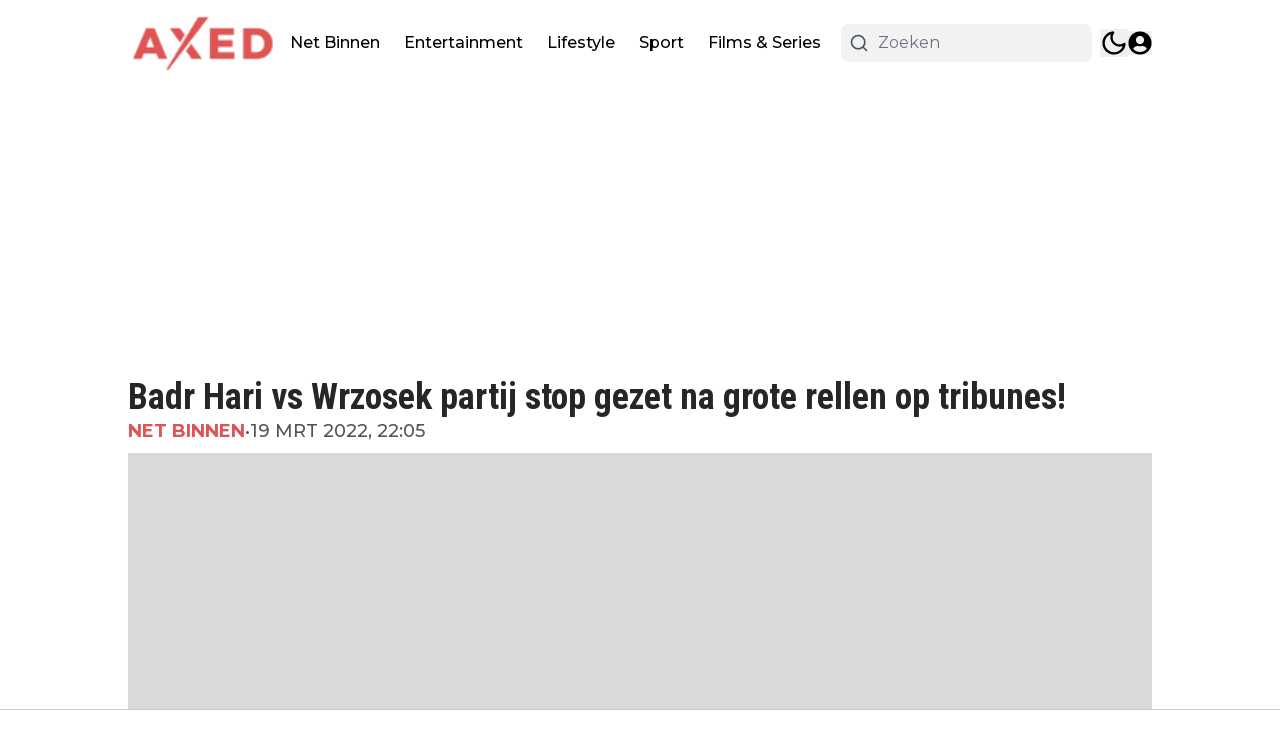

--- FILE ---
content_type: application/javascript; charset=utf-8
request_url: https://cdn.axed.nl/_next/static/chunks/8980-9480ebb9d356040a.js
body_size: 10390
content:
"use strict";(self.webpackChunk_N_E=self.webpackChunk_N_E||[]).push([[8980],{201:(e,t,a)=>{a.d(t,{IE:()=>r,KI:()=>v,KL:()=>h,L2:()=>s,Lw:()=>g,MJ:()=>n,R4:()=>p,TJ:()=>d,Xp:()=>u,bD:()=>o,co:()=>l,eg:()=>i,iv:()=>_,lF:()=>w,tC:()=>c,v1:()=>m});let n="popup_last_seen";var r=function(e){return e.Heading="header",e.Paragraph="paragraph",e.Poll="poll",e.Table="table",e.List="list",e.Embed="embed",e.EditorImage="editorImage",e.Raw="raw",e.CollectionItem="CollectionItem",e.RelatedArticles="RelatedArticles",e.EditorLiveBlog="editorLiveBlog",e.EditorGallery="EditorGallery",e.Quote="quote",e.Affiliate="affiliate",e.Event="event",e.DatasetItem="DatasetItem",e.EmbedCode="EmbedCode",e.Gallery2="gallery2",e}({}),o=function(e){return e.Article="article",e.Tag="tag",e.Calendar="calendar",e.Collection="collection",e.CollectionItem="collection-item",e.Url="url",e.Page="page",e.Redirect="redirect",e.Forum="forum",e.Category="category",e.User="user",e.Gallery="gallery",e}({}),i=function(e){return e.NO="none",e.XS="xs",e.SM="sm",e.MD="md",e.lg="lg",e.FULL="full",e}({}),s=function(e){return e.Default="default",e.Home="home",e.Search="search",e.NotFound="notFound",e.Profile="profile",e.UserPage="userPage",e.ResetPassword="resetPassword",e.Author="author",e.Pages="pages",e.Tags="tags",e.Collections="collections",e.Article="article",e.Forum="forum",e.CollectionItem="collectionItem",e.Calendar="calendar",e.collectionItemsList="collectionItemsList",e.CalendarEvent="calendarEvent",e.Gallery="gallery",e.MatchCenter="matchCenter",e}({}),l=function(e){return e.Regular="regular",e.LiveBlog="liveblog",e.Video="video",e}({}),c=function(e){return e.Created="created",e.Updated="updated",e.Deleted="deleted",e.Initialize="initialize",e}({}),d=function(e){return e.AllPages="all_pages",e.Hidden="hidden",e.EverywhereExcept="everywhere_except",e.NowhereExcept="nowhere_except",e}({}),u=function(e){return e.Small="small",e.Big="big",e.Dynamic="dynamic",e.Popular="popular",e.PopularDynamic="popular-dynamic",e.Popular30Days="popular-30-days",e.Popular2Days="popular-2-days",e.Latest="lat",e.BIO="bio",e.Type="type",e.Tags="by-tag",e.Author="author",e.XML="xml",e.ByModel="by-model",e.Sticky="sticky",e}({}),g=function(e){return e["grid-1-to-1"]="grid-1-to-1",e["grid-1-to-3"]="grid-1-to-3",e["grid-3-to-1"]="grid-3-to-1",e["grid-1-to-1-to-1"]="grid-1-to-1-to-1",e.stack="stack",e}({}),m=function(e){return e.NotStarted="not_started",e.HalfTime="half_time",e.Live="live",e.FullTime="full_time",e.ExtraTime="extra_time",e.Penalties="penalties",e.FinishedAfterPenalties="finished_after_penalties",e.Cancelled="cancelled",e.FinishedAfterExtraTime="finished-after_extra_time",e.Delayed="delayed",e.Suspended="suspended",e.AwaitingUpdate="awaiting_update",e}({}),p=function(e){return e["12px"]="lg:text-xs",e["14px"]="lg:text-sm",e["16px"]="lg:text-base",e["18px"]="lg:text-lg",e["20px"]="lg:text-xl",e["24px"]="lg:text-2xl",e["28px"]="lg:text-3xl",e["32px"]="lg:text-4xl",e["36px"]="lg:text-5xl",e}({}),h=function(e){return e["12px"]="text-xs",e["14px"]="text-sm",e["16px"]="text-base",e["18px"]="text-lg",e["20px"]="text-xl",e["24px"]="text-2xl",e["28px"]="text-3xl",e["32px"]="text-4xl",e["36px"]="text-5xl",e}({}),w=function(e){return e.none="none",e["1-line"]="line-clamp-1",e["2-lines"]="line-clamp-2",e["3-lines"]="line-clamp-3",e["4-lines"]="line-clamp-4",e["5-lines"]="line-clamp-5",e["6-lines"]="line-clamp-6",e}({}),_=function(e){return e.user_preferences="user_preferences",e.user_preferences_dark="user_preferences_dark",e.light="light",e.dark="dark",e}({}),v=function(e){return e.EditorMatchcenterMatch="EditorMatchcenterMatch",e.EditorRankingLeagues="EditorRankingLeagues",e.EditorClubWidget="EditorClubWidget",e.EditorMatchcenterPlayer="EditorMatchcenterPlayer",e}({})},8614:(e,t,a)=>{a.d(t,{nC:()=>o,aV:()=>i,eU:()=>d,dX:()=>R,IR:()=>x,ro:()=>h,ul:()=>w,Jw:()=>T,dW:()=>D,ot:()=>C,ly:()=>S,x3:()=>L,E6:()=>I,Jg:()=>U,qV:()=>E,hK:()=>m,gU:()=>f,hZ:()=>k,mt:()=>p,wz:()=>j,$p:()=>v,xw:()=>O,Cj:()=>b,QT:()=>u,OS:()=>_});class n{static create(){let e=arguments.length>0&&void 0!==arguments[0]?arguments[0]:{};return new n(e)}deleteHeader(e){delete this.commonHeaders[e]}setHeader(e,t){this.commonHeaders[e]=t}get(e){var t;let a=arguments.length>1&&void 0!==arguments[1]?arguments[1]:{},n=arguments.length>2&&void 0!==arguments[2]&&arguments[2],r=arguments.length>3?arguments[3]:void 0,o=null!=(t=null==a?void 0:a.params)?t:null,i=e;if(o){let t=Object.entries(o).map(e=>{let[t,a]=e;return"".concat(t,"=").concat(a)}).join("&");i="".concat(e).concat(e.includes("?")?"&":"?").concat(t),delete a.params}(null==a?void 0:a.headers)&&(a=a.headers);let s={headers:this.getHeaders(a),...r},l=fetch(this.getUrl(i),s);return this.handleFetchResponse(i,l,n)}post(e){let t=arguments.length>1&&void 0!==arguments[1]?arguments[1]:{},a=arguments.length>2&&void 0!==arguments[2]?arguments[2]:{},n=arguments.length>3?arguments[3]:void 0,r=JSON.stringify(t),o=this.getHeaders(a);t instanceof FormData&&(r=t,delete o["content-type"]);let i={method:"post",body:r,headers:o,mode:"cors",...n},s=fetch(this.getUrl(e),i);return this.handleFetchResponse(e,s,void 0,r)}patch(e){let t=arguments.length>1&&void 0!==arguments[1]?arguments[1]:{},a=arguments.length>2&&void 0!==arguments[2]?arguments[2]:{},n=fetch(this.getUrl(e),{method:"patch",body:JSON.stringify(t),headers:this.getHeaders(a),mode:"cors"});return this.handleFetchResponse(e,n)}put(e){let t=arguments.length>1&&void 0!==arguments[1]?arguments[1]:{},a=arguments.length>2&&void 0!==arguments[2]?arguments[2]:{},n=fetch(this.getUrl(e),{method:"put",body:JSON.stringify(t),headers:this.getHeaders(a),mode:"cors"});return this.handleFetchResponse(e,n)}delete(e){let t=arguments.length>1&&void 0!==arguments[1]?arguments[1]:{},a=fetch(this.getUrl(e),{method:"delete",headers:this.getHeaders(t)});return this.handleFetchResponse(e,a)}getUrl(e){var t,a;let n=this.baseUrl+e;(null==(t=this.baseUrl)?void 0:t[this.baseUrl.length-1])==="/"&&(null==e?void 0:e[0])==="/"&&(n=this.baseUrl+e.substring(1));let r=Object.entries(null!=(a=this.commonParams)?a:{});if(r.length){let e=r.map(e=>{let[t,a]=e;return"".concat(t,"=").concat(a)}).join("&");n.includes("?")?n+="&".concat(e):n+="?".concat(e)}return n}getHeaders(){var e;let t=arguments.length>0&&void 0!==arguments[0]?arguments[0]:{};return t=null!=(e=null==t?void 0:t.headers)?e:t,{"Access-Control-Allow-Origin":"*",...this.commonHeaders,...t}}handleFetchResponse(e,t){let a=arguments.length>2&&void 0!==arguments[2]&&arguments[2],n=arguments.length>3&&void 0!==arguments[3]?arguments[3]:{};return t.then(async e=>{var t,n;let r,o=(null!=(t=e.headers.get("content-type"))?t:"").includes("application/json"),i=a?null:e.clone(),s="";if(a)r=await e.blob();else if(o)try{r=await e.json()}catch(e){s=await i.text(),r={metaData:{message:"Parse error: ".concat(e,". Raw: ").concat(s.slice(0,200))}}}else r={metaData:{message:(s=await e.text()).slice(0,200)}};return!e.ok||(null==r?void 0:r.error)?Promise.reject({message:(null==r||null==(n=r.metaData)?void 0:n.message)||(null==r?void 0:r.message)||e.statusText,data:r,response:e,status:e.status,rawResponse:s||void 0}):Promise.resolve(a?r:{data:r})}).catch(t=>{if(e){let a=e.split("?")[0],r=e.split("?")[1];this.logError(this.baseUrl+a,r,t||{message:"Unknown error"},n)}return Promise.reject(t)})}logError(e,t,a,n){let r=new Date().toISOString(),o="\x1b[41m\x1b[30m API ERROR [".concat(r,"] \x1b[0m\x1b[31m endpoint: ").concat(e),i=t?new URLSearchParams({...Object.fromEntries(new URLSearchParams(t)),...this.commonParams}).toString():new URLSearchParams(this.commonParams).toString();if(i&&(o+=" | params: ".concat(i)),n)try{let e="object"==typeof n?JSON.stringify(n):String(n);o+=" | body: ".concat(e)}catch(e){o+=" | body: [Could not stringify body]"}a&&a.message&&(o+=" | message: ".concat(a.message)),a&&void 0!==a.status?o+=" | status code: ".concat(a.status):a&&a.response&&a.response.status&&(o+=" | status code: ".concat(a.response.status)),a&&a.response&&a.response.statusText&&(o+=" | status text: ".concat(a.response.statusText)),a&&a.rawResponse?o+=" | raw response: ".concat(a.rawResponse):a&&a.data&&a.data.metaData&&a.data.metaData.message&&(o+=" | raw response: ".concat(a.data.metaData.message)),console.error(o+="\x1b[0m")}constructor(e={}){var t,a,n;this.baseUrl="",this.commonHeaders={},this.commonParams={},this.baseUrl=null!=(t=e.baseURL)?t:"",this.commonHeaders=null!=(a=e.headers)?a:{},this.commonParams=null!=(n=e.params)?n:{}}}var r=a(95704);let o=n.create({baseURL:"https://dashboard.axed.nl/api/v2",headers:{"content-type":"application/json","accept-language":"nl","x-tenant":"axed.nl"}});n.create({baseURL:r.env.NEXT_PUBLIC_OLD_BASE_URL,headers:{"content-type":"application/json","x-tenant":"axed.nl"}});let i=n.create({baseURL:"https://cloud1-service.newsifier.nl/api/v2",headers:{"content-type":"application/json","accept-language":"nl","x-tenant":"axed.nl"},params:{tenant_id:"axed.nl"}}),s=n.create({baseURL:"https://cloud1-service.newsifier.nl/api/v2",headers:{"content-type":"application/json","accept-language":"nl"},params:{tenant_id:"axed.nl"}}),l=n.create({baseURL:r.env.NEXT_PUBLIC_NEWSLETTER_SERVICE||"https://newsletter-service.newsifier.nl",headers:{"content-type":"application/json"}}),c=n.create({baseURL:"https://dataset-service.newsifier.nl",headers:{"content-type":"application/json"}}),d=async function(e,t,a){let n=arguments.length>3&&void 0!==arguments[3]?arguments[3]:{},r="/api/v1/".concat(e,"/").concat(t,"/items/").concat(a,"?").concat(function(e){let t=arguments.length>1&&void 0!==arguments[1]?arguments[1]:{};if(!e||"object"!=typeof e)return"";let{skipNulls:a=!1}=t,n=[];for(let[t,r]of Object.entries(e)){if(a&&null==r)continue;let e=function e(t){let n=arguments.length>1&&void 0!==arguments[1]?arguments[1]:"";return null==t?a?null:"".concat(n):Array.isArray(t)?t.map(e=>"".concat(n,"[]=").concat(encodeURIComponent(e))).join("&"):"object"==typeof t?Object.entries(t).map(t=>{let[r,o]=t,i=n?"".concat(n,"[").concat(encodeURIComponent(r),"]"):encodeURIComponent(r);return null==o?a?null:i:"object"==typeof o?e(o,i):"".concat(i,"=").concat(encodeURIComponent(String(o)))}).filter(Boolean).join("&"):"".concat(n,"=").concat(encodeURIComponent(String(t)))}(r,encodeURIComponent(t));e&&n.push(e)}return n.join("&")}(n));try{return(await c.get(r)).data}catch(e){if(404===e.response.status)return{};throw e}},u=async function(e,t,a,n){let r=!(arguments.length>4)||void 0===arguments[4]||arguments[4];return await l.post("/api/v1/subscribe?tenant_id=".concat(e,"&").concat(r?"sync=1":""),{newsletterIds:t,email:a,token:n}).then(e=>e.data.data)};a(33328);let g=a(95704).env.SECRET_CLIENT_IDENTIFIER,m=async e=>{try{let t=await fetch("https://clients.newsifier.com/api/website/".concat(e,"/network"));if(t.ok)return(await t.json()).websites;return[]}catch(e){return console.log("Error: ".concat(e," #getNetworkWebsites api")),[]}},p=async()=>await i.get("/setting").then(e=>e.data.data).catch(e=>{var t;console.log("Error: ".concat((null==(t=e.data.metaData)?void 0:t.message)||e.message," #getSettings api"))}),h=async e=>{let{scope:t,offset:a=0,paginationPageSize:n,scopeData:r="get",isSticky:o,exclude_tags_id:i,page:l=0,withContent:c,displayPage:d}=e;try{let e={...o&&{is_sticky:o},...i&&{exclude_tags_id:i},...a&&{offset:a},...n&&{page_size:n},...c&&{with_content:c},...d&&"xml"!==t&&{display_page:d}};return(await s.get("/article/scopes/".concat(t,"/").concat(r,"/").concat(l),{params:e})).data.data}catch(e){var u;if(console.log(e),(null==e||null==(u=e.response)?void 0:u.status)!==200)throw Error("Error while fetching articles");return[]}},w=async function(e,t){let a=arguments.length>2&&void 0!==arguments[2]?arguments[2]:0;return await s.get("/article/scopes/xml/get",{params:{xml:e,limit:t||5,offset:a}}).then(e=>e.data.data).catch(e=>(console.log(e),[]))},_=async(e,t)=>await i.post("/resource/".concat(e,"/").concat(t,"/visit")).then(e=>e.data.data).catch(e=>console.log(e)),v=async e=>await i.post("/login/google/one-tap",{credential:e}).then(e=>(console.log(e.data.data),e.data.data.authorization)).catch(e=>console.log(e)),f=async e=>{let t=localStorage.getItem("".concat("axed.nl","-accessToken")),a=localStorage.getItem("visitor");return await i.get("/poll/".concat(e),{"x-visitor":a,...t&&{Authorization:"Bearer ".concat(t)}}).then(e=>e.data.data)},b=async(e,t)=>{let a=localStorage.getItem("".concat("axed.nl","-accessToken")),n=localStorage.getItem("visitor");return await i.post("/poll/".concat(e,"/vote"),{answer_id:t},{...a&&{Authorization:"Bearer ".concat(a)},"x-visitor":n}).then(e=>e.data.data).catch(e=>console.log(e))};async function y(e){let t=arguments.length>1&&void 0!==arguments[1]&&arguments[1];if(!g)throw Error("SECRET_CLIENT_IDENTIFIER is not defined");for(let t of e)if(!function(e){let[,t]=e.split(".");return!!t&&"html"===t||/^[a-zA-Z0-9-_]+$/.test(e)}(t))return null;try{return(await i.post("/router",{slugs:e,preview:t},{"x-client-identifier":g})).data.data}catch(c){var a,n,r,o,s;let i=null!=(r=null==c?void 0:c.status)?r:"NETWORK-ERROR",l=null!=(s=null!=(o=null==c?void 0:c.rawResponse)?o:null==c||null==(n=c.data)||null==(a=n.metaData)?void 0:a.message)?s:"";if(console.error("[".concat(new Date().toUTCString(),"] #getResource api ")+"status=".concat(i," url=/").concat(e.join("/")," preview=").concat(t," ")+"message=".concat(c.message," raw=").concat(l.slice(0,200))),404!==i&&422!==i)throw Error("couldn't fetch resource \"".concat(e.join("/"),'" – ').concat(c.message));return null}}let k=async function(e,t){let a=arguments.length>2&&void 0!==arguments[2]&&arguments[2],n=Array(e);return t&&n.push(t),await y(n,a)},T=async e=>await i.get("/author/".concat(e)).then(e=>e.data.data).catch(e=>console.log(e)),E=async function(e){let t=arguments.length>1&&void 0!==arguments[1]?arguments[1]:10,a=arguments.length>2?arguments[2]:void 0,n=new URLSearchParams({limit:t.toString()});return a&&n.append("last_id",a.toString()),await i.get("/article/".concat(e,"/liveblogs?").concat(n),{cache:"no-store"}).then(e=>e.data)},S=async e=>{try{return(await i.get("/file/".concat(e),{},!1,{next:{revalidate:30}})).data.data}catch(o){var t,a;let n=(null==(t=o.data.metaData)?void 0:t.status)||o.status,r=(null==(a=o.data.metaData)?void 0:a.message)||o.message;404!==n&&console.log("Time: ".concat(new Date().toUTCString()," | #getFile API | Url: /").concat(e," | Status: ").concat(n," | Error: ").concat(r))}},x=async()=>{try{return(await i.get("/ad")).data.data}catch(t){var e;console.log("Error: ".concat((null==(e=t.data.metaData)?void 0:e.message)||t.message," #getAllAds api"))}},R=async e=>{try{return(await i.get("/ad2/".concat(e))).data.data}catch(e){throw e}},L=async e=>{try{let t=new URLSearchParams;return t.append("id",e.toString()),t.append("with_images","true"),(await i.get("/gallery?".concat(t.toString()))).data.data[0]}catch(e){return null}};var P=a(95704);let j=async()=>await o.get("/user/me-as-resource").then(e=>e.data.data).catch(e=>console.log(e)),D=async()=>await o.get("/login/facebook").then(e=>e.data.data.url).catch(e=>console.log(e)),C=async e=>await o.post("/login/facebook",{code:e,...P.env.NEXT_PUBLIC_IS_LOCAL&&{redirect_url:P.env.NEXT_PUBLIC_FB_REDIRECT_URL}}).then(e=>e.data.data.authorization),I=async()=>await o.get("/login/google",{params:{...P.env.NEXT_PUBLIC_IS_LOCAL&&{redirect_url:P.env.NEXT_PUBLIC_GOOGLE_REDIRECT_URL}}}).then(e=>e.data.data.url).catch(e=>console.log(e)),U=async e=>await o.post("/login/google",{code:e,...P.env.NEXT_PUBLIC_IS_LOCAL&&{redirect_url:P.env.NEXT_PUBLIC_GOOGLE_REDIRECT_URL}}).then(e=>e.data.data.authorization).catch(e=>console.log(e)),O=async e=>await o.post("/password/reset",e)},33328:(e,t,a)=>{a.d(t,{Xp:()=>o.Xp,co:()=>o.co,IE:()=>o.IE,mc:()=>r,bT:()=>n,R4:()=>o.R4,KL:()=>o.KL,v1:()=>o.v1,Lw:()=>o.Lw,lF:()=>o.lF,KI:()=>o.KI,L2:()=>o.L2,MJ:()=>o.MJ,bD:()=>o.bD,iv:()=>o.iv,eg:()=>o.eg,TJ:()=>o.TJ,w$:()=>h,Yq:()=>g,E9:()=>m,Zn:()=>u,XP:()=>c,hU:()=>p});var n=function(e){return e.DateTime="date_time",e.TimeOnly="time_only",e.RelativeDate="relative_date",e.None="no-override-date",e}({}),r=function(e){return e.deviceVisibility_SHOW_ALL="show-all",e.deviceVisibility_HIDE_ON_MOBILE="hide-on-mobile",e.deviceVisibility_HIDE_ON_DESKTOP="hide-on-desktop",e}({}),o=a(201);let i={at:{en:"at",nl:"om",es:"en",de:"um",da:"kl.",pt:"a","pt-br":"\xe0s",it:"alle",lt:"kl.",hu:"kor",fr:"\xe0",tr:"saat"},from:{en:"at",nl:"van",es:"en",de:"um",da:"kl.",pt:"a","pt-br":"\xe0s",it:"alle",lt:"kl.",hu:"kor",fr:"\xe0",tr:"saat"},until:{en:"at",nl:"tot",es:"en",de:"um",da:"kl.",pt:"a","pt-br":"\xe0s",it:"alle",lt:"kl.",hu:"kor",fr:"\xe0",tr:"saat"}},s={en:"en-US",es:"es-ES",nl:"nl-NL",de:"de-DE",da:"da-DK",pt:"pt-PT","pt-br":"pt-BR",fr:"fr-FR",it:"it-IT",lt:"lt-LT",tr:"tr-TR",hu:"hu-HU"},l=new Date,c=e=>{let t=e.url.lastIndexOf("/"),a=e.url.substring(0,t-1).lastIndexOf("/");return e.url.substring(a)},d=null;function u(e){let t=arguments.length>1&&void 0!==arguments[1]&&arguments[1],a=arguments.length>2&&void 0!==arguments[2]&&arguments[2],n=arguments.length>3&&void 0!==arguments[3]&&arguments[3],r=!(arguments.length>4)||void 0===arguments[4]||arguments[4],o=arguments.length>5&&void 0!==arguments[5]?arguments[5]:"UTC",l=arguments.length>6&&void 0!==arguments[6]?arguments[6]:"default";if("string"==typeof e){let c=function(e,t){if(d&&d.resolvedOptions().locale===s.nl)return d;let a=new Intl.DateTimeFormat(s.nl,{month:"long",day:"2-digit",weekday:"long",year:"numeric",hour:"numeric",minute:"numeric",hourCycle:"h24",timeZone:t});return d=a,a}("nl",o),u=new Date(e),g=c.formatToParts(u)[4].value,m=c.formatToParts(u)[2].value,p=c.formatToParts(u)[0].value,h=c.formatToParts(u)[6].value,w=c.formatToParts(u)[8].value,_=c.formatToParts(u)[10].value;if(n)return"".concat(w,":").concat(_);{let e=i.at.nl;return"start"===l?e=i.from.nl:"end"===l&&(e=i.until.nl),"".concat(a?"".concat(p,", "):"").concat(m," ").concat(g," ").concat(r?h:"").concat(t?" ".concat(e," ").concat(w,":").concat(_):"")}}if(!e)return"";let{weekDay:c,day:u,minute:g,month:m,hour:p,year:h}=e;if(n)return"".concat(p,":").concat(g);{let e=i.at.nl;return"start"===l?e=i.from.nl:"end"===l&&(e=i.until.nl),"".concat(a?"".concat(c,", "):"").concat(u," ").concat(m," ").concat(r?h:"").concat(t?" ".concat(e," ").concat(p,":").concat(g):"")}}function g(e,t){try{if(t)return new Date(e).toLocaleDateString(s[t]);return e.split("T")[0]}catch(e){return""}}let m=e=>e===o.bD.CollectionItem?o.bD.Tag:e;function p(e){return e?e&&e.month===String(l.getMonth())&&e.year===String(l.getFullYear())&&e.day===String(l.getDate())?"".concat(e.hour,":").concat(e.minute):"".concat(e.day,"/").concat(e.monthNumber):""}function h(e){return e.includes('"')&&(e=e.replace(/"/g,'\\"')),e}},57039:(e,t,a)=>{a.d(t,{p:()=>c});let n=JSON.parse('{"load_more":"Meer laden","Load":"Laden","credit":"Credits","new":"Nieuwe","by":"door","co_author":"Co-auteur","open_sidebar":"Zijbalk openen","in":"in","or":"of","on":"on","at":"om","here":"hier","sent_successfully":"Verzonden met succes","post":"Plaats reactie","comment":"Reactie","comments":"Reacties","write_comment":"Plaats reactie","news":" Nieuws","more_news":"Meer nieuws","popular_articles":"Populaire artikelen","edit_comment_title":"Bewerk deze reactie","reply_comment_title":"Reageer op deze reactie","latest_comments":"Laatste reacties","page_not_found":"Pagina niet gevonden","username":"gebruikersnaam","username_placeholder":"Vul uw gebruikersnaam in","email":"E-Mail","email_placeholder":"Voer uw e-mailadres in","password_match_error":"Wachtwoorden komen niet overeen","password":"Wachtwoord","password_placeholder":"Voer uw wachtwoord in","repeat_password":"Herhaal wachtwoord","repeat_password_placeholder":"Herhaal uw wachtwoord","cancel":"Annuleren","update":"Bewerk","read_article":"Lees artikel","updated_at":"bijgewerkt om","read_also":"Lees ook","more_articles":"Meer artikelen","rights_reserved":"Alle rechten voorbehouden","reply":"Antwoord","like":"Like","likes":"Houdt van","report":"Rapporteren","name":"Naam","message":"Bericht","send":"Verstuur","delete":"Verwijderen","report_comment_prompt":"Weet je zeker dat je deze reactie wilt melden?","report_comment_success":"U heeft deze opmerking gemeld.","has_reported_comment_error":"Je kunt een reactie maar \xe9\xe9n keer rapporteren.","notifications":"Meldingen","no_notifications":"Je hebt nog geen notificaties ontvangen. Je ontvangt notificaties wanneer iemand een like geeft aan jouw reactie of reageert op jouw reacties.","mark_all_as_read":"Alles markeren als gelezen","notifications_settings":"Instellingen voor meldingen","profile":"Profiel","next":"Volgende","previous":"Vorige","logout":"Uitloggen","share_to":"Delen met","copy_link":"Kopieer link","login":"Inloggen","login_success":"je bent nu ingelogd! Deze pop-up wordt automatisch gesloten ..","login_prompt":"Als je al een account hebt, log dan in met de onderstaande knop","login_with_social_media":"Log in met je social media account","login_with_facebook":"Inloggen met Facebook","login_with_google":"Inloggen met Google","login_with_username":"Login met gebruikersnaam","register":"Registreren","guest":"Gast","register_prompt":"Heb je nog geen account? Registreer met de onderstaande knop","register_with_social_media":"Registreer met uw sociale media-account","register_with_email":"Registreer met uw e-mailadres","has_registered":"Controleer uw e-mailadres om uw account te verifi\xebren.","forgot_password":"Wachtwoord vergeten","forgot_password_prompt":"Voer hieronder uw e-mailadres in om uw wachtwoord opnieuw in te stellen.","forgot_password_success":"Er is een e-mail naar u verzonden met instructies voor het opnieuw instellen van uw wachtwoord.","reset_password":"Wachtwoord opnieuw instellen","past":"Historie","upcoming":"Programma","agenda":"Agenda","no_events":"Geen evenementen","months":{"jan":"Januari","feb":"Februari","mar":"Maart","apr":"April","may":"Mei","jun":"Juni","jul":"Juli","aug":"Augustus","sep":"September","oct":"Oktober","nov":"November","dec":"December"},"days":{"mon":"Maandag","tue":"Dinsdag","wed":"Woensdag","thu":"Donderdag","fri":"Vrijdag","sat":"Zaterdag","sun":"Zondag"},"social":"Sociaal","invalid_credentials":"Ongeldige inloggegevens","shareOnWhatsapp":"Delen op WhatsApp","shareOnFacebook":"Delen op Facebook","shareOnTwitter":"Delen op Twitter","shareWithEmail":"Delen via e-mail","copyToClipBoard":"Kopi\xebren naar klembord","times_read":"keer gelezen","updated":"Bijgewerkt","en":"Engels","de":"Duits","es":"Spaans","fr":"Frans","it":"Italiaans","nl":"Nederlands","pt-br":"Portugees (Brazili\xeb)","hu":"Hongaars","welcome":"Welkom","ago":"geleden","hours":"uren","minutes":"minuten","seconds":"seconden","home":"Startpagina","error":{"somethingWentWrong":"Er is iets fout gegaan","sessionExpired":"Sessie verlopen. Log opnieuw in."}}'),r=JSON.parse('{"article":{"last_updated":"laatst bijgewerkt","read_more_about":"Lees meer over","prev_article":"Vorig artikel","next_article":"Volgend artikel","clap":"Clap","claps":"Claps","visitor":"bezoeker","visitors":"bezoekers","show_all_comments":"Toon alle reacties","read_more_comments":"Lees meer reacties","show_more_comments":"Toon meer reacties","most_read":"Meest gelezen","just_in":"Net binnen","buy_on":"Koop op","in_stock":"Op voorraad","poll":"Poll","vote":"Stemmen","votes":"Stemmen","also_read":"Lees ook","for":"voor","read_more":"Lees meer","read_less":"Lees minder","show_more":"Meer tonen","show_less":"Minder tonen","positive_points":"positieve punten","negative_points":"negatieve punten","more_about_product":"Meer over dit product","amp":{"full_article":"Lees het volledige artikel","poll":"Om te stemmen op de poll, ga naar het oorspronkelijke artikel"}},"tag":{"read_latest_news":"Lees al het laatste nieuws over"},"login_by_facebook_errors":{"NO_EMAIL":{"title":"Login met Facebook mislukt","message":"We konden je niet inloggen met Facebook. Probeer het nog eens."}},"reset_password":{"title":"Wachtwoord opnieuw instellen"},"public_user":{"num_reactions":"Aantal reacties","num_likes":"Aantal likes","member_since":"Lid sinds"},"user":{"profile":"Mijn profiel","change_image":"Profielafbeelding wijzigen","settings":{"personal_info":"Persoonlijke informatie","upload":"Uploaden","night_mode":"Nachtmodus","email_likes":"E-mailmeldingen op vind-ik-leuks","email_replies":"E-mailmeldingen over reacties","notify_likes":"Ontvang een melding voor nieuwe likes","notify_replies":"Ontvang een melding voor nieuwe opmerkingen","show_notifications":"Pop-up weergeven bij het ontvangen van nieuwe meldingen","save":"Opslaan","settings_saved":"Jouw profiel is geupdate","password_saved":"Jouw wachtwoord is geupdate","change_password":"Wachtwoord wijzigen","current_password":"Huidig wachtwoord","new_password":"Nieuw wachtwoord","repeat_new_password":"Herhaal nieuw wachtwoord"},"delete":{"delete_account":"Account verwijderen","invalid_emal":"Ongeldig e-mailadres"}},"search":{"search_results":"Zoekresultaten voor","search_content":"Zoeken in inhoud","search":"Zoeken","no_results":"Geen artikelen gevonden"},"community":{"community":"Community","most_comments":"Meeste reacties","most_likes":"Meeste vind-ik-leuks","top_comments":"Topreacties","weekly":"Wekelijks","monthly":"Maandelijks","total":"Totaal","name":"Naam","likes":"Vind ik leuk","comment":"Opmerking","comments":"Meeste reacties"},"forum":{"title":"Forum"},"newsletter":{"subscribed_successfully":"Succesvol geabonneerd","confirmation_email_sent":"Bevestigingsmail verzonden, controleer alstublieft uw inbox.","subscribe":"Abonneren","saved":"Opgeslagen","return_back":"Terugkeren naar de startpagina","newsletters_header":"Abonneer je op je favoriete nieuwsbrieven!","newsletters_desc":"Kies de populairste nieuwsbrieven van ons","loading":"Laden","your_email":"Jouw e-mail"}}'),o=JSON.parse('{"email":{"invalid":"E-mailadres is ongeldig","required":"E-mail is verplicht"},"username":{"invalid":"Gebruikersnaam mag alleen letters en cijfers bevatten","required":"Gebruikersnaam is vereist"},"password":{"required":"Wachtwoord is vereist","min_length":"Wachtwoord moet minimaal 8 tekens lang zijn","does_not_match":"Wachtwoorden komen niet overeen","reenter_password":"Voer uw wachtwoord opnieuw in"},"current_password":{"required":"Huidig wachtwoord is vereist"},"new_password":{"required":"Nieuw wachtwoord is vereist"},"comment":{"required":"Reactie is vereist"}}'),i=JSON.parse('{"f1_stand":"F1 Stand","season":"Seizoen","drivers":"Coureurs","teams":"Teams","position":"Pos.","team":"Team","points":"Punten","driver":"Coureur","nationality":"Nationaliteit","chassis":"Chassis","engine":"Motor","technical_lead":"Technisch directeur","team_lead":"Teamleider","team_drivers":"Team coureurs","birthplace":"Geboorteplaats","date_of_birth":"Geboortedatum","f1_debut":"F1 debuut","featured":"Uitgelicht","upcoming_race":"Aankomende race","past_races":"Vorige races","first_gp":"Eerste GP","total_laps":"Totaal aantal ronden","circuit_length":"Circuit lengte","lap_record":"Ronde record","results":"Resultaten","pos":"Pos.","session":"Sessie","laps":"Rondes","best_time":"Beste Tijd","time":"Tijd","unknown_driver":"Onbekende Coureur","dnf":"DNF","no_results":"Geen resultaten","Practice":"Training","Qualification":"Kwalificatie","Race":"Race","Sprint Race":"Sprint Race","Sprint Shootout":"Sprint Shootout","First Practice":"Eerste Training","Second Practice":"Tweede Training","Third Practice":"Derde Training","Last Practice":"Laatste Training","First Qualification":"Eerste Kwalificatie","Second Qualification":"Tweede Kwalificatie","Third Qualification":"Derde Kwalificatie","Sprint Shootout 1":"Sprint Kwalificatie 1","Sprint Shootout 2":"Sprint Kwalificatie 2","Sprint Shootout 3":"Sprint Kwalificatie 3"}'),s={pages:r,common:n,validation:o,races:i,matchcenter:JSON.parse('{"timeline":{"goal":"Doelpunt","penalty":"Penalty","var":"VAR","penaltyMissed":"Penalty Gemist","ownGoal":"Eigen Doelpunt","yellowCard":"Gele Kaart","redCard":"Rode Kaart","substitution":"Wissel","in":"IN","out":"UIT"},"stats":{"title":"Statistieken","teamStats":"Team Statistieken","shots":"Schoten","shotsOnTarget":"Schoten Op Doel","possession":"Balbezit","fouls":"Overtredingen","yellowCards":"Gele Kaarten","redCards":"Rode kaarten","yellowRedCards":"Gele en rode kaarten","offsides":"Buitenspel","corners":"Hoekschoppen","ranking":"Stand","matches":"Wedstrijden","goals":"Doelpunten","scored":"Gescoord","conceded":"Tegen","assist":"Assists","yellow":"Geel","red":"Rood","minutesPlayed":"Min. gespeeld","substituteIn":"Inwisseling","substituteOut":"Uitwisseling","attackingPlays":"Aanvallende acties","onTarget":"Op doel","pass":"Passes","accuracy":"Nauwkeurigheid","foulsDrawn":"Overtredingen gekregen","penaltiesDrawn":"Strafschoppen gekregen","defensivePlays":"Verdedigende acties","interceptions":"Onderscheppingen","duels":"Duels","won":"Gewonnen","discipline":"Discipline","age":"Leeftijd","attacker":"Aanvaller","midfielder":"Middenvelder","defender":"Verdediger","goalkeeper":"Keeper","defenders":"Verdedigers","goalkeepers":"Keepers","midfielders":"Middenvelders","attackers":"Aanvallers"},"lineup":{"substitutes":"Wisselspelers","coaches":"Managers"},"ranking":{"table":{"club":"Club","team":"Team","games":"WD","wins":"W","win":"Winst","draws":"G","draw":"Gelijkspel","losses":"V","loss":"Verlies","lose":"Verliezen","points":"Pnt","goalsFor":"DV","goalsAgainst":"DT","goalDifference":"+/-"}},"navigation":{"timeline":"Tijdlijn","stats":"Statistieken","lineup":"Opstelling","matchCenter":"Wedstrijdcentrum","ranking":"Stand","schedulesAndResults":"Programma & Uitslagen","schedules":"Programma","schedule":"Programma","results":"Uitslagen","players":"Spelers"},"common":{"fullTime":"Volledige Tijd","viewResultsAndSchedule":"Bekijk Programma & Uitslagen","showAll":"Toon Alles","noDataAvailable":"Geen Gegevens Beschikbaar","viewAllTeamMatches":"Bekijk alle wedstrijden van %team%","today":"Vandaag","yesterday":"Gisteren","tomorrow":"Morgen","noMatchesToday":"Geen wedstrijden vandaag voor %league%","live":"Live","viewFullMatchDetails":"Bekijk Volledige Wedstrijddetails","recentMatches":"Recente Wedstrijden","topPlayers":"Topspelers","noScheduledMatchesForTeam":"Geen geplande wedstrijden voor {teamName}","noResultsForTeam":"Geen wedstrijduitslagen voor {teamName}","noPlayersForTeam":"Geen spelers beschikbaar voor {teamName}","teamNotFound":"Team \'{teamName}\' niet gevonden","noRankingsForLeague":"Geen standen beschikbaar voor {leagueName}","noMatchesForDate":"Geen wedstrijden gepland voor {formattedDate}","noMatchStats":"Wedstrijdstatistieken niet beschikbaar voor {homeTeam} vs {awayTeam}","noLineupForMatch":"Opstelling niet beschikbaar voor {homeTeam} vs {awayTeam}"}}')};function l(e){return e.split(/[:.]/).pop()||e.slice(e.indexOf(".")+1)||e}function c(e,t){var a;let n=e.includes(":")?e.split(":")[0]:t||"common",r=e.includes(":")?e.split(":")[1]:e;return r.includes(".")?r.split(".").reduce((e,t)=>null==e?void 0:e[t],s[n])||l(e):(null==(a=s[n])?void 0:a[r])||l(e)}}}]);

--- FILE ---
content_type: application/javascript; charset=utf-8
request_url: https://cdn.axed.nl/_next/static/chunks/3584-4d9b9eb30e9129c6.js
body_size: 2591
content:
(self.webpackChunk_N_E=self.webpackChunk_N_E||[]).push([[3584],{4703:(e,t,n)=>{"use strict";n.d(t,{default:()=>s});var i=n(95155),o=n(12115);class r extends o.Component{static getDerivedStateFromError(e){return{hasError:!0,error:e}}componentDidCatch(e,t){var n,i,o;let{componentId:r}=this.props;if(null==(n=(i=this.props).onError)||n.call(i,e,t),e&&("NEXT_NOT_FOUND"===e.digest||(null==(o=e.digest)?void 0:o.includes("404"))))throw e;console.error("ErrorBoundary caught an error: at component",r,e,t)}render(){let{hasError:e}=this.state,{children:t,fallback:n}=this.props;return e?n||(0,i.jsx)(i.Fragment,{}):t}constructor(e){super(e),this.state={hasError:!1,error:void 0}}}let s=r},14277:(e,t,n)=>{"use strict";n.d(t,{CustomAdManagerClient:()=>l});var i=n(95155),o=n(8614);class r{async init(){let e=document.querySelectorAll(".ad2-position");return e.length?(e.forEach(e=>{e.innerHTML="";let t=e.getAttribute("data-dimension")||"";if(!t)return;let n=this.parseDimensionString(t);if(!n)return;let i=e.style,{width:o,height:r}=n;i.textAlign="center",i.overflow="hidden",i.margin="auto",i.width="100%",i.height="100%",i.maxWidth="".concat(o,"px"),i.maxHeight="".concat(r,"px"),i.aspectRatio="".concat(o," / ").concat(r)}),this.themeAds2Map=await (0,o.dX)(this.page),e.forEach(e=>{var t,n,i,o,r,s;let a=e.getAttribute("data-dimension")||"",l=e.getAttribute("data-widget")||"",d=e.getAttribute("data-position")||"";if([a,l,d].some(e=>!e))return void console.error("Element not contains dimension, widget or position!",e);let c=null==(i=this.themeAds2Map)||null==(n=i.static)||null==(t=n[l])?void 0:t[d],h=null==(r=this.themeAds2Map)||null==(o=r.dynamic)?void 0:o[a],u=null!=c?c:h;if(!(null==u?void 0:u.length))return void console.warn("No ads for element",e);let m=this.parseDimensionString(a);if(!m)return void console.warn("Invalid dimension format",e);let v=c?"static":"dynamic",g="dynamic"===v,p=this.getRandomIndex(u.length);if(g){let e="".concat(m.width,"-").concat(m.height);(null==(s=this.indexMap)?void 0:s[e])===void 0&&(this.indexMap[e]=-1),this.indexMap[e]=(this.indexMap[e]+1)%u.length,p=this.indexMap[e]}this.slots.push({element:e,type:v,ads:u,idx:p,...m})}),this.initialized=!0,this.slots.length):(console.warn("No elements found `.ad2-position`"),!1)}start(){if(!this.initialized)throw Error("Please call `init` method first");this.stop(),this.changeAds(),this.interval=setInterval(this.changeAds,this.intervalTimeout)}stop(){this.interval&&(clearInterval(this.interval),this.interval=null)}convertToInlineImageStyle(e,t){let n=arguments.length>2&&void 0!==arguments[2]?arguments[2]:"contain";return"\n            overflow: hidden;\n            object-fit: ".concat(n,";\n            object-position: center;\n            width: 100%;\n            height: 100%;\n            max-width: ").concat(e,"px;\n            max-height: ").concat(t,"px;\n            aspect-ratio: ").concat(e," / ").concat(t,";\n        ")}convertToInlineDivStyle(e,t){return"\n            overflow: hidden;\n            width: 100%;\n            height: 100%;\n            max-width: ".concat(e,"px;\n            max-height: ").concat(t,"px;\n            aspect-ratio: ").concat(e," / ").concat(t,";\n        ")}parseDimensionString(e){let t=e.split("x");if(2===t.length){let e=parseFloat(t[0]),n=parseFloat(t[1]);if(!isNaN(e)&&!isNaN(n))return{width:"".concat(e),height:"".concat(n)}}return console.error("Invalid dimensions format: ".concat(e)),null}constructor(e,t=12e3){this.page=e,this.intervalTimeout=t,this.interval=null,this.slots=[],this.initialized=!1,this.themeAds2Map=null,this.indexMap={},this.displayedAds=new Set,this.getRandomIndex=e=>Math.floor(Math.random()*(e-0+1))+0,this.changeAds=()=>{this.displayedAds.clear(),this.slots=this.slots.map(e=>{let{element:t,width:n,height:i,type:o}=e,r=(e.idx+1)%e.ads.length,s=e.ads[r];if("static"===o&&1===e.ads.length&&""!==e.element.innerHTML)return e;if("dynamic"===o){var a,l;let o="".concat(n,"-").concat(i);if(r=((null!=(l=null==(a=this.indexMap)?void 0:a[o])?l:e.idx)+1)%e.ads.length,s=e.ads[r],this.displayedAds.has(null==s?void 0:s.id))return t.innerHTML="",e;this.displayedAds.add(null==s?void 0:s.id),this.indexMap[o]=r}if("image"===s.content_type){let e=this.convertToInlineImageStyle(n,i,s.image_fit);s.target_link?(t.innerHTML='<a href="'.concat(s.target_link,'" target="_blank"><img src="').concat(s.image_url,'" style="').concat(e,'" /></a>'),t.onclick=function(){console.log("Add ad #".concat(s.id," as clicked")),window.dataLayer=window.dataLayer||[],window.dataLayer.push({event:"banner_click",publisher:"direct",banner_size:s.dimension,banner_clickurl:s.target_link,banner_advertiser:s.name||""})}):t.innerHTML='<img src="'.concat(s.image_url,'" style="').concat(e,'" />')}else{let e=this.convertToInlineDivStyle(n,i);t.innerHTML='<div style="'.concat(e,'">').concat(s.content||"","</div>")}return{...e,idx:r}})}}}var s=n(20063),a=n(12115);let l=e=>{let{page:t}=e,n=(0,s.usePathname)();return(0,a.useEffect)(()=>{let e=new r(t);return e.init().then(t=>{t?e.start():console.info("Ad manager not running")}).catch(e=>{console.error("Failed to init the ads manager in page ".concat(t),e)}),()=>e.stop()},[n]),(0,i.jsx)(i.Fragment,{})}},33584:(e,t,n)=>{Promise.resolve().then(n.bind(n,75457)),Promise.resolve().then(n.bind(n,71876)),Promise.resolve().then(n.bind(n,14277)),Promise.resolve().then(n.bind(n,61407)),Promise.resolve().then(n.bind(n,32331)),Promise.resolve().then(n.bind(n,50673)),Promise.resolve().then(n.bind(n,65311)),Promise.resolve().then(n.bind(n,4703)),Promise.resolve().then(n.bind(n,18504)),Promise.resolve().then(n.bind(n,39943)),Promise.resolve().then(n.bind(n,44290)),Promise.resolve().then(n.bind(n,41041)),Promise.resolve().then(n.bind(n,42686)),Promise.resolve().then(n.bind(n,59520)),Promise.resolve().then(n.bind(n,16707)),Promise.resolve().then(n.bind(n,72023)),Promise.resolve().then(n.bind(n,92085)),Promise.resolve().then(n.bind(n,1907)),Promise.resolve().then(n.t.bind(n,41402,23)),Promise.resolve().then(n.bind(n,87672)),Promise.resolve().then(n.bind(n,245)),Promise.resolve().then(n.bind(n,32269)),Promise.resolve().then(n.bind(n,10960)),Promise.resolve().then(n.bind(n,36881)),Promise.resolve().then(n.bind(n,93366)),Promise.resolve().then(n.bind(n,32415)),Promise.resolve().then(n.bind(n,30977)),Promise.resolve().then(n.bind(n,68082)),Promise.resolve().then(n.bind(n,83907)),Promise.resolve().then(n.bind(n,24936)),Promise.resolve().then(n.bind(n,71763)),Promise.resolve().then(n.bind(n,95534)),Promise.resolve().then(n.bind(n,69582)),Promise.resolve().then(n.bind(n,66694)),Promise.resolve().then(n.bind(n,16052)),Promise.resolve().then(n.bind(n,19273)),Promise.resolve().then(n.bind(n,30830)),Promise.resolve().then(n.bind(n,72111)),Promise.resolve().then(n.bind(n,45064)),Promise.resolve().then(n.bind(n,72040)),Promise.resolve().then(n.bind(n,27723)),Promise.resolve().then(n.bind(n,57751)),Promise.resolve().then(n.bind(n,79853))},44290:(e,t,n)=>{"use strict";n.d(t,{default:()=>a});var i=n(95155),o=n(41123),r=n(12115),s=n(49499);let a=e=>{let{component:t}=e,{userData:n}=(0,s.Z2)();return(0,r.useEffect)(()=>{console.log("SetupSocket useEffect triggered:",{component:t,userData:!!n}),n||"Header"!==t?(console.log("SetupSocket calling setupListenerRequirments"),(0,o.p)()):console.log("SetupSocket skipping setupListenerRequirments")},[n,t]),(0,i.jsx)(i.Fragment,{})}},61407:(e,t,n)=>{"use strict";n.d(t,{HandleUrlChange:()=>l});var i=n(95155),o=n(8614),r=n(33328),s=n(20063),a=n(12115);let l=e=>{let{page:t,resourceData:n}=e,l=(0,s.usePathname)(),d=(0,s.useSearchParams)();return(0,a.useEffect)(()=>{let e=window.location.hash;![/^#g-\w+-\d+$/].some(t=>t.test(e))&&(l&&function(e,t){var n,i;if("function"==typeof(null==(n=window)?void 0:n.ga)){let n=window.origin+e;t.toString()&&(n+="?".concat(t.toString())),null==(i=window)||i.ga("send","pageview",n)}}(l,(null==d?void 0:d.toString())||""),n&&(0,o.OS)((0,r.E9)(n.resourceKey),n.resourceId))},[l,d]),(0,i.jsx)(i.Fragment,{})}},65311:(e,t,n)=>{"use strict";n.d(t,{default:()=>s});var i=n(95155),o=n(20063),r=n(12115);function s(){let[e,t]=(0,r.useState)(!1),[n,s]=(0,r.useState)(!1),a=(0,o.usePathname)();return(0,r.useEffect)(()=>{n&&(()=>{try{if(e||a&&/(^|\/)preview(\/|$)/.test(a))return;if(!window.plausible)return void console.log("plausible not defined");let n=(()=>{let e=document.referrer.toLowerCase(),t=navigator.userAgent.toLowerCase();return e.includes("googlequicksearch")||e.includes("quicksearchbox")||e.includes("google")&&t.includes("android")&&(t.includes("googleapp")||t.includes("quicksearch"))})();window.plausible("pageview",{props:n?{googleDiscover:1}:void 0}),console.log("Plausible trackview sent, is Google Discover ".concat(n?"Yes":"No")),t(!0)}catch(e){console.error("Error while trackview => Error: ".concat(e.message))}})()},[n]),(0,r.useEffect)(()=>{s(!0)},[]),(0,i.jsx)(i.Fragment,{})}}}]);